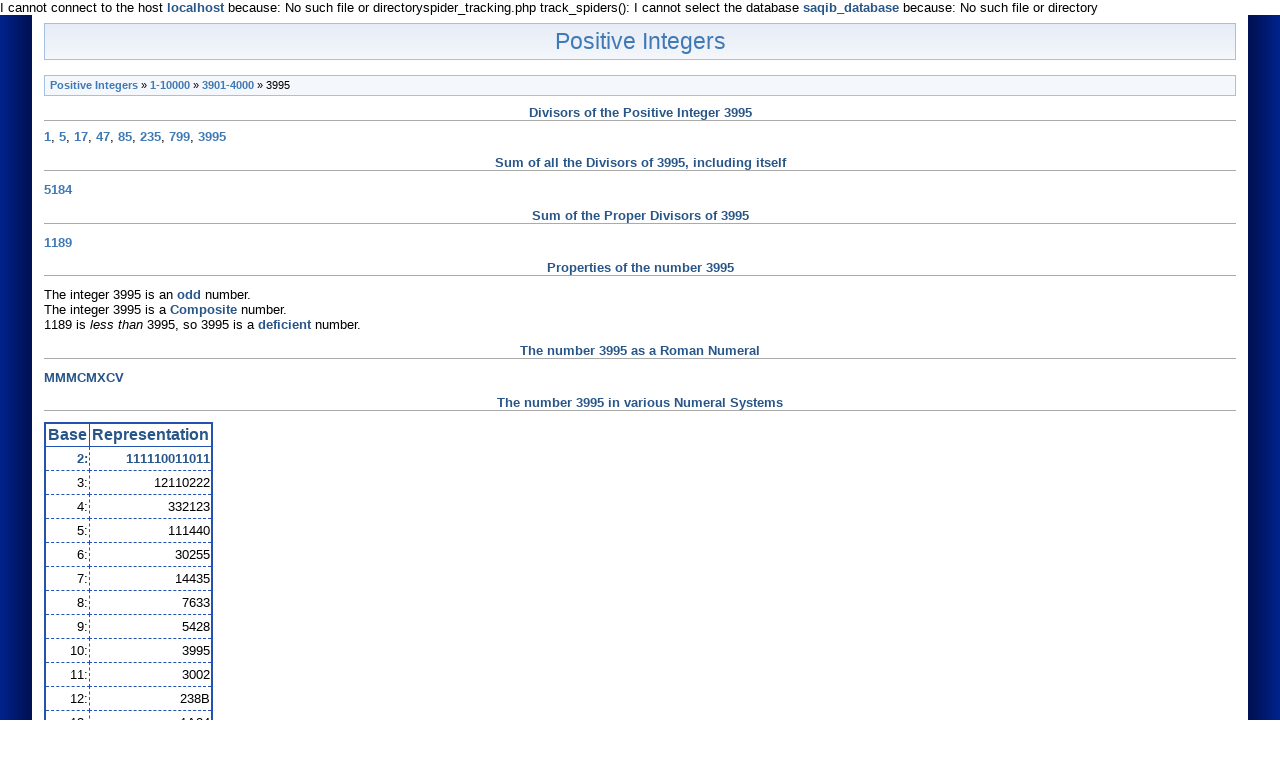

--- FILE ---
content_type: text/html; charset=UTF-8
request_url: http://www.positiveintegers.org/3995
body_size: 5194
content:
I cannot connect to the host <b>localhost</b> because: No such file or directoryspider_tracking.php track_spiders(): I cannot select the database <b>saqib_database</b> because: No such file or directory
<!DOCTYPE HTML PUBLIC "-//W3C//DTD HTML 4.01 Transitional//EN" "http://www.w3.org/TR/html4/loose.dtd">
<html>
<head>
<title>The Positive Integer 3995</title>
<meta name="description" content="Information about the Positive Integer 3995" />
<meta name="keywords" content="The Number 3995, 3995 as a Roman Numeral, 3995 in binary, 3995 in hexadecimal, Divisors of 3995, Factors of 3995, Factoring 3995, Factorizing 3995, Factorization of 3995" />
<meta http-equiv="Content-Type" content="text/html; charset=iso-8859-1">
<base href="http://www.positiveintegers.org" />
<link rel="stylesheet" type="text/css" href="includes/positive-integers-styles.css" />
<!-- Global site tag (gtag.js) - Google Analytics -->
<script async src="https://www.googletagmanager.com/gtag/js?id=G-K2JTC2B19B"></script>
<script>
  window.dataLayer = window.dataLayer || [];
  function gtag(){dataLayer.push(arguments);}
  gtag('js', new Date());

  gtag('config', 'G-K2JTC2B19B');
</script>
</head>

<body>

<div id=main1><div id=main2><div id=main3>

<div class="header">
<a href="http://www.positiveintegers.org">Positive Integers</a>
</div>

<br/><div class='pathway'><a href='http://www.positiveintegers.org'>Positive Integers</a> &#187; <a href='IntegerGroups/1-10000'>1-10000</a> &#187; <a href='IntegerTables/3901-4000'>3901-4000</a> &#187; 3995</div><h1>Divisors of the Positive Integer 3995</h1><a href='1'>1</a>, <a href='5'>5</a>, <a href='17'>17</a>, <a href='47'>47</a>, <a href='85'>85</a>, <a href='235'>235</a>, <a href='799'>799</a>, <a href='3995'>3995</a><h2>Sum of all the Divisors of 3995, including itself</h2><a href='5184'>5184</a><h2>Sum of the Proper Divisors of 3995</h2><a href='1189'>1189</a><h2>Properties of the number 3995</h2>The integer 3995 is an <b>odd</b> number.<br/>The integer 3995 is a <b>Composite</b> number.<br/>1189 is <i>less than</i> 3995, so 3995 is a <b>deficient</b> number.<h2>The number 3995 as a Roman Numeral</h2><b>MMMCMXCV</b><h2>The number 3995 in various Numeral Systems</h2><table>
	<tr>
		<th><b>Base</b></th>
		<th><b>Representation</b></th>
	</tr>
<tr><td align='right'><b>2:<b></td><td align='right'><b>111110011011</b></td></tr><tr><td align='right'>3:</td><td align='right'>12110222</td></tr><tr><td align='right'>4:</td><td align='right'>332123</td></tr><tr><td align='right'>5:</td><td align='right'>111440</td></tr><tr><td align='right'>6:</td><td align='right'>30255</td></tr><tr><td align='right'>7:</td><td align='right'>14435</td></tr><tr><td align='right'>8:</td><td align='right'>7633</td></tr><tr><td align='right'>9:</td><td align='right'>5428</td></tr><tr><td align='right'>10:</td><td align='right'>3995</td></tr><tr><td align='right'>11:</td><td align='right'>3002</td></tr><tr><td align='right'>12:</td><td align='right'>238B</td></tr><tr><td align='right'>13:</td><td align='right'>1A84</td></tr><tr><td align='right'>14:</td><td align='right'>1655</td></tr><tr><td align='right'>15:</td><td align='right'>12B5</td></tr><tr><td align='right'><b>16:<b></td><td align='right'><b>F9B</b></td></tr><tr><td align='right'>17:</td><td align='right'>DE0</td></tr><tr><td align='right'>18:</td><td align='right'>C5H</td></tr><tr><td align='right'>19:</td><td align='right'>B15</td></tr><tr><td align='right'>20:</td><td align='right'>9JF</td></tr><tr><td align='right'>21:</td><td align='right'>915</td></tr><tr><td align='right'>22:</td><td align='right'>85D</td></tr><tr><td align='right'>23:</td><td align='right'>7CG</td></tr><tr><td align='right'>24:</td><td align='right'>6MB</td></tr><tr><td align='right'>25:</td><td align='right'>69K</td></tr><tr><td align='right'>26:</td><td align='right'>5NH</td></tr><tr><td align='right'>27:</td><td align='right'>5CQ</td></tr><tr><td align='right'>28:</td><td align='right'>52J</td></tr><tr><td align='right'>29:</td><td align='right'>4LM</td></tr><tr><td align='right'>30:</td><td align='right'>4D5</td></tr><tr><td align='right'>31:</td><td align='right'>44R</td></tr><tr><td align='right'>32:</td><td align='right'>3SR</td></tr><tr><td align='right'>33:</td><td align='right'>3M2</td></tr><tr><td align='right'>34:</td><td align='right'>3FH</td></tr><tr><td align='right'>35:</td><td align='right'>395</td></tr><tr><td align='right'>36:</td><td align='right'>32Z</td></tr></table>

<div class='class2'><br />A property of <a href='http://www.fofx.com'>Kadence Inc. Search Engine Marketing</a><br /><br /><br /></div>
</div></div></div>

</body>
</html>
